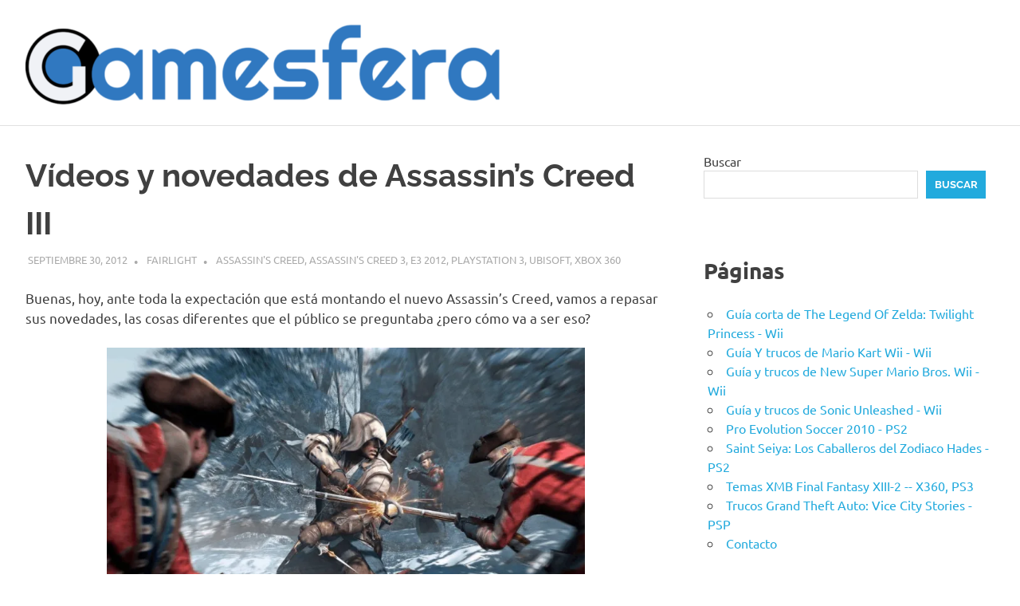

--- FILE ---
content_type: text/html; charset=UTF-8
request_url: https://gamesfera.com/2012/09/30/videos-y-novedades-de-assassins-creed-iii/
body_size: 14299
content:
<!DOCTYPE html>
<html lang="es">

<head>
<meta charset="UTF-8">
<meta name="viewport" content="width=device-width, initial-scale=1">
<link rel="profile" href="http://gmpg.org/xfn/11">
<link rel="pingback" href="https://gamesfera.com/xmlrpc.php">

<title>Gamesfera - Vídeos y novedades de Assassin&#8217;s Creed III - Blog de videojuegos</title>
<meta name='robots' content='max-image-preview:large' />
<link rel='dns-prefetch' href='//stats.wp.com' />
<link rel='preconnect' href='//i0.wp.com' />
<link rel='preconnect' href='//c0.wp.com' />
<link rel="alternate" type="application/rss+xml" title="Gamesfera &raquo; Feed" href="https://gamesfera.com/feed/" />
<link rel="alternate" type="application/rss+xml" title="Gamesfera &raquo; Feed de los comentarios" href="https://gamesfera.com/comments/feed/" />
<link rel="alternate" type="application/rss+xml" title="Gamesfera &raquo; Comentario Vídeos y novedades de Assassin&#8217;s Creed III del feed" href="https://gamesfera.com/2012/09/30/videos-y-novedades-de-assassins-creed-iii/feed/" />
<link rel="alternate" title="oEmbed (JSON)" type="application/json+oembed" href="https://gamesfera.com/wp-json/oembed/1.0/embed?url=https%3A%2F%2Fgamesfera.com%2F2012%2F09%2F30%2Fvideos-y-novedades-de-assassins-creed-iii%2F" />
<link rel="alternate" title="oEmbed (XML)" type="text/xml+oembed" href="https://gamesfera.com/wp-json/oembed/1.0/embed?url=https%3A%2F%2Fgamesfera.com%2F2012%2F09%2F30%2Fvideos-y-novedades-de-assassins-creed-iii%2F&#038;format=xml" />
<style id='wp-img-auto-sizes-contain-inline-css' type='text/css'>
img:is([sizes=auto i],[sizes^="auto," i]){contain-intrinsic-size:3000px 1500px}
/*# sourceURL=wp-img-auto-sizes-contain-inline-css */
</style>
<link rel='stylesheet' id='jetpack_related-posts-css' href='https://c0.wp.com/p/jetpack/15.4/modules/related-posts/related-posts.css' type='text/css' media='all' />
<link rel='stylesheet' id='poseidon-theme-fonts-css' href='https://gamesfera.com/wp-content/fonts/333bb3c4b010697eba39b411c1891b3f.css?ver=20201110' type='text/css' media='all' />
<style id='wp-emoji-styles-inline-css' type='text/css'>

	img.wp-smiley, img.emoji {
		display: inline !important;
		border: none !important;
		box-shadow: none !important;
		height: 1em !important;
		width: 1em !important;
		margin: 0 0.07em !important;
		vertical-align: -0.1em !important;
		background: none !important;
		padding: 0 !important;
	}
/*# sourceURL=wp-emoji-styles-inline-css */
</style>
<style id='wp-block-library-inline-css' type='text/css'>
:root{--wp-block-synced-color:#7a00df;--wp-block-synced-color--rgb:122,0,223;--wp-bound-block-color:var(--wp-block-synced-color);--wp-editor-canvas-background:#ddd;--wp-admin-theme-color:#007cba;--wp-admin-theme-color--rgb:0,124,186;--wp-admin-theme-color-darker-10:#006ba1;--wp-admin-theme-color-darker-10--rgb:0,107,160.5;--wp-admin-theme-color-darker-20:#005a87;--wp-admin-theme-color-darker-20--rgb:0,90,135;--wp-admin-border-width-focus:2px}@media (min-resolution:192dpi){:root{--wp-admin-border-width-focus:1.5px}}.wp-element-button{cursor:pointer}:root .has-very-light-gray-background-color{background-color:#eee}:root .has-very-dark-gray-background-color{background-color:#313131}:root .has-very-light-gray-color{color:#eee}:root .has-very-dark-gray-color{color:#313131}:root .has-vivid-green-cyan-to-vivid-cyan-blue-gradient-background{background:linear-gradient(135deg,#00d084,#0693e3)}:root .has-purple-crush-gradient-background{background:linear-gradient(135deg,#34e2e4,#4721fb 50%,#ab1dfe)}:root .has-hazy-dawn-gradient-background{background:linear-gradient(135deg,#faaca8,#dad0ec)}:root .has-subdued-olive-gradient-background{background:linear-gradient(135deg,#fafae1,#67a671)}:root .has-atomic-cream-gradient-background{background:linear-gradient(135deg,#fdd79a,#004a59)}:root .has-nightshade-gradient-background{background:linear-gradient(135deg,#330968,#31cdcf)}:root .has-midnight-gradient-background{background:linear-gradient(135deg,#020381,#2874fc)}:root{--wp--preset--font-size--normal:16px;--wp--preset--font-size--huge:42px}.has-regular-font-size{font-size:1em}.has-larger-font-size{font-size:2.625em}.has-normal-font-size{font-size:var(--wp--preset--font-size--normal)}.has-huge-font-size{font-size:var(--wp--preset--font-size--huge)}.has-text-align-center{text-align:center}.has-text-align-left{text-align:left}.has-text-align-right{text-align:right}.has-fit-text{white-space:nowrap!important}#end-resizable-editor-section{display:none}.aligncenter{clear:both}.items-justified-left{justify-content:flex-start}.items-justified-center{justify-content:center}.items-justified-right{justify-content:flex-end}.items-justified-space-between{justify-content:space-between}.screen-reader-text{border:0;clip-path:inset(50%);height:1px;margin:-1px;overflow:hidden;padding:0;position:absolute;width:1px;word-wrap:normal!important}.screen-reader-text:focus{background-color:#ddd;clip-path:none;color:#444;display:block;font-size:1em;height:auto;left:5px;line-height:normal;padding:15px 23px 14px;text-decoration:none;top:5px;width:auto;z-index:100000}html :where(.has-border-color){border-style:solid}html :where([style*=border-top-color]){border-top-style:solid}html :where([style*=border-right-color]){border-right-style:solid}html :where([style*=border-bottom-color]){border-bottom-style:solid}html :where([style*=border-left-color]){border-left-style:solid}html :where([style*=border-width]){border-style:solid}html :where([style*=border-top-width]){border-top-style:solid}html :where([style*=border-right-width]){border-right-style:solid}html :where([style*=border-bottom-width]){border-bottom-style:solid}html :where([style*=border-left-width]){border-left-style:solid}html :where(img[class*=wp-image-]){height:auto;max-width:100%}:where(figure){margin:0 0 1em}html :where(.is-position-sticky){--wp-admin--admin-bar--position-offset:var(--wp-admin--admin-bar--height,0px)}@media screen and (max-width:600px){html :where(.is-position-sticky){--wp-admin--admin-bar--position-offset:0px}}

/*# sourceURL=wp-block-library-inline-css */
</style><style id='wp-block-categories-inline-css' type='text/css'>
.wp-block-categories{box-sizing:border-box}.wp-block-categories.alignleft{margin-right:2em}.wp-block-categories.alignright{margin-left:2em}.wp-block-categories.wp-block-categories-dropdown.aligncenter{text-align:center}.wp-block-categories .wp-block-categories__label{display:block;width:100%}
/*# sourceURL=https://c0.wp.com/c/6.9/wp-includes/blocks/categories/style.min.css */
</style>
<style id='wp-block-heading-inline-css' type='text/css'>
h1:where(.wp-block-heading).has-background,h2:where(.wp-block-heading).has-background,h3:where(.wp-block-heading).has-background,h4:where(.wp-block-heading).has-background,h5:where(.wp-block-heading).has-background,h6:where(.wp-block-heading).has-background{padding:1.25em 2.375em}h1.has-text-align-left[style*=writing-mode]:where([style*=vertical-lr]),h1.has-text-align-right[style*=writing-mode]:where([style*=vertical-rl]),h2.has-text-align-left[style*=writing-mode]:where([style*=vertical-lr]),h2.has-text-align-right[style*=writing-mode]:where([style*=vertical-rl]),h3.has-text-align-left[style*=writing-mode]:where([style*=vertical-lr]),h3.has-text-align-right[style*=writing-mode]:where([style*=vertical-rl]),h4.has-text-align-left[style*=writing-mode]:where([style*=vertical-lr]),h4.has-text-align-right[style*=writing-mode]:where([style*=vertical-rl]),h5.has-text-align-left[style*=writing-mode]:where([style*=vertical-lr]),h5.has-text-align-right[style*=writing-mode]:where([style*=vertical-rl]),h6.has-text-align-left[style*=writing-mode]:where([style*=vertical-lr]),h6.has-text-align-right[style*=writing-mode]:where([style*=vertical-rl]){rotate:180deg}
/*# sourceURL=https://c0.wp.com/c/6.9/wp-includes/blocks/heading/style.min.css */
</style>
<style id='wp-block-page-list-inline-css' type='text/css'>
.wp-block-navigation .wp-block-page-list{align-items:var(--navigation-layout-align,initial);background-color:inherit;display:flex;flex-direction:var(--navigation-layout-direction,initial);flex-wrap:var(--navigation-layout-wrap,wrap);justify-content:var(--navigation-layout-justify,initial)}.wp-block-navigation .wp-block-navigation-item{background-color:inherit}.wp-block-page-list{box-sizing:border-box}
/*# sourceURL=https://c0.wp.com/c/6.9/wp-includes/blocks/page-list/style.min.css */
</style>
<style id='wp-block-search-inline-css' type='text/css'>
.wp-block-search__button{margin-left:10px;word-break:normal}.wp-block-search__button.has-icon{line-height:0}.wp-block-search__button svg{height:1.25em;min-height:24px;min-width:24px;width:1.25em;fill:currentColor;vertical-align:text-bottom}:where(.wp-block-search__button){border:1px solid #ccc;padding:6px 10px}.wp-block-search__inside-wrapper{display:flex;flex:auto;flex-wrap:nowrap;max-width:100%}.wp-block-search__label{width:100%}.wp-block-search.wp-block-search__button-only .wp-block-search__button{box-sizing:border-box;display:flex;flex-shrink:0;justify-content:center;margin-left:0;max-width:100%}.wp-block-search.wp-block-search__button-only .wp-block-search__inside-wrapper{min-width:0!important;transition-property:width}.wp-block-search.wp-block-search__button-only .wp-block-search__input{flex-basis:100%;transition-duration:.3s}.wp-block-search.wp-block-search__button-only.wp-block-search__searchfield-hidden,.wp-block-search.wp-block-search__button-only.wp-block-search__searchfield-hidden .wp-block-search__inside-wrapper{overflow:hidden}.wp-block-search.wp-block-search__button-only.wp-block-search__searchfield-hidden .wp-block-search__input{border-left-width:0!important;border-right-width:0!important;flex-basis:0;flex-grow:0;margin:0;min-width:0!important;padding-left:0!important;padding-right:0!important;width:0!important}:where(.wp-block-search__input){appearance:none;border:1px solid #949494;flex-grow:1;font-family:inherit;font-size:inherit;font-style:inherit;font-weight:inherit;letter-spacing:inherit;line-height:inherit;margin-left:0;margin-right:0;min-width:3rem;padding:8px;text-decoration:unset!important;text-transform:inherit}:where(.wp-block-search__button-inside .wp-block-search__inside-wrapper){background-color:#fff;border:1px solid #949494;box-sizing:border-box;padding:4px}:where(.wp-block-search__button-inside .wp-block-search__inside-wrapper) .wp-block-search__input{border:none;border-radius:0;padding:0 4px}:where(.wp-block-search__button-inside .wp-block-search__inside-wrapper) .wp-block-search__input:focus{outline:none}:where(.wp-block-search__button-inside .wp-block-search__inside-wrapper) :where(.wp-block-search__button){padding:4px 8px}.wp-block-search.aligncenter .wp-block-search__inside-wrapper{margin:auto}.wp-block[data-align=right] .wp-block-search.wp-block-search__button-only .wp-block-search__inside-wrapper{float:right}
/*# sourceURL=https://c0.wp.com/c/6.9/wp-includes/blocks/search/style.min.css */
</style>
<style id='wp-block-group-inline-css' type='text/css'>
.wp-block-group{box-sizing:border-box}:where(.wp-block-group.wp-block-group-is-layout-constrained){position:relative}
/*# sourceURL=https://c0.wp.com/c/6.9/wp-includes/blocks/group/style.min.css */
</style>
<style id='global-styles-inline-css' type='text/css'>
:root{--wp--preset--aspect-ratio--square: 1;--wp--preset--aspect-ratio--4-3: 4/3;--wp--preset--aspect-ratio--3-4: 3/4;--wp--preset--aspect-ratio--3-2: 3/2;--wp--preset--aspect-ratio--2-3: 2/3;--wp--preset--aspect-ratio--16-9: 16/9;--wp--preset--aspect-ratio--9-16: 9/16;--wp--preset--color--black: #000000;--wp--preset--color--cyan-bluish-gray: #abb8c3;--wp--preset--color--white: #ffffff;--wp--preset--color--pale-pink: #f78da7;--wp--preset--color--vivid-red: #cf2e2e;--wp--preset--color--luminous-vivid-orange: #ff6900;--wp--preset--color--luminous-vivid-amber: #fcb900;--wp--preset--color--light-green-cyan: #7bdcb5;--wp--preset--color--vivid-green-cyan: #00d084;--wp--preset--color--pale-cyan-blue: #8ed1fc;--wp--preset--color--vivid-cyan-blue: #0693e3;--wp--preset--color--vivid-purple: #9b51e0;--wp--preset--color--primary: #22aadd;--wp--preset--color--secondary: #0084b7;--wp--preset--color--tertiary: #005e91;--wp--preset--color--accent: #dd2e22;--wp--preset--color--highlight: #00b734;--wp--preset--color--light-gray: #eeeeee;--wp--preset--color--gray: #777777;--wp--preset--color--dark-gray: #404040;--wp--preset--gradient--vivid-cyan-blue-to-vivid-purple: linear-gradient(135deg,rgb(6,147,227) 0%,rgb(155,81,224) 100%);--wp--preset--gradient--light-green-cyan-to-vivid-green-cyan: linear-gradient(135deg,rgb(122,220,180) 0%,rgb(0,208,130) 100%);--wp--preset--gradient--luminous-vivid-amber-to-luminous-vivid-orange: linear-gradient(135deg,rgb(252,185,0) 0%,rgb(255,105,0) 100%);--wp--preset--gradient--luminous-vivid-orange-to-vivid-red: linear-gradient(135deg,rgb(255,105,0) 0%,rgb(207,46,46) 100%);--wp--preset--gradient--very-light-gray-to-cyan-bluish-gray: linear-gradient(135deg,rgb(238,238,238) 0%,rgb(169,184,195) 100%);--wp--preset--gradient--cool-to-warm-spectrum: linear-gradient(135deg,rgb(74,234,220) 0%,rgb(151,120,209) 20%,rgb(207,42,186) 40%,rgb(238,44,130) 60%,rgb(251,105,98) 80%,rgb(254,248,76) 100%);--wp--preset--gradient--blush-light-purple: linear-gradient(135deg,rgb(255,206,236) 0%,rgb(152,150,240) 100%);--wp--preset--gradient--blush-bordeaux: linear-gradient(135deg,rgb(254,205,165) 0%,rgb(254,45,45) 50%,rgb(107,0,62) 100%);--wp--preset--gradient--luminous-dusk: linear-gradient(135deg,rgb(255,203,112) 0%,rgb(199,81,192) 50%,rgb(65,88,208) 100%);--wp--preset--gradient--pale-ocean: linear-gradient(135deg,rgb(255,245,203) 0%,rgb(182,227,212) 50%,rgb(51,167,181) 100%);--wp--preset--gradient--electric-grass: linear-gradient(135deg,rgb(202,248,128) 0%,rgb(113,206,126) 100%);--wp--preset--gradient--midnight: linear-gradient(135deg,rgb(2,3,129) 0%,rgb(40,116,252) 100%);--wp--preset--font-size--small: 13px;--wp--preset--font-size--medium: 20px;--wp--preset--font-size--large: 36px;--wp--preset--font-size--x-large: 42px;--wp--preset--spacing--20: 0.44rem;--wp--preset--spacing--30: 0.67rem;--wp--preset--spacing--40: 1rem;--wp--preset--spacing--50: 1.5rem;--wp--preset--spacing--60: 2.25rem;--wp--preset--spacing--70: 3.38rem;--wp--preset--spacing--80: 5.06rem;--wp--preset--shadow--natural: 6px 6px 9px rgba(0, 0, 0, 0.2);--wp--preset--shadow--deep: 12px 12px 50px rgba(0, 0, 0, 0.4);--wp--preset--shadow--sharp: 6px 6px 0px rgba(0, 0, 0, 0.2);--wp--preset--shadow--outlined: 6px 6px 0px -3px rgb(255, 255, 255), 6px 6px rgb(0, 0, 0);--wp--preset--shadow--crisp: 6px 6px 0px rgb(0, 0, 0);}:where(.is-layout-flex){gap: 0.5em;}:where(.is-layout-grid){gap: 0.5em;}body .is-layout-flex{display: flex;}.is-layout-flex{flex-wrap: wrap;align-items: center;}.is-layout-flex > :is(*, div){margin: 0;}body .is-layout-grid{display: grid;}.is-layout-grid > :is(*, div){margin: 0;}:where(.wp-block-columns.is-layout-flex){gap: 2em;}:where(.wp-block-columns.is-layout-grid){gap: 2em;}:where(.wp-block-post-template.is-layout-flex){gap: 1.25em;}:where(.wp-block-post-template.is-layout-grid){gap: 1.25em;}.has-black-color{color: var(--wp--preset--color--black) !important;}.has-cyan-bluish-gray-color{color: var(--wp--preset--color--cyan-bluish-gray) !important;}.has-white-color{color: var(--wp--preset--color--white) !important;}.has-pale-pink-color{color: var(--wp--preset--color--pale-pink) !important;}.has-vivid-red-color{color: var(--wp--preset--color--vivid-red) !important;}.has-luminous-vivid-orange-color{color: var(--wp--preset--color--luminous-vivid-orange) !important;}.has-luminous-vivid-amber-color{color: var(--wp--preset--color--luminous-vivid-amber) !important;}.has-light-green-cyan-color{color: var(--wp--preset--color--light-green-cyan) !important;}.has-vivid-green-cyan-color{color: var(--wp--preset--color--vivid-green-cyan) !important;}.has-pale-cyan-blue-color{color: var(--wp--preset--color--pale-cyan-blue) !important;}.has-vivid-cyan-blue-color{color: var(--wp--preset--color--vivid-cyan-blue) !important;}.has-vivid-purple-color{color: var(--wp--preset--color--vivid-purple) !important;}.has-black-background-color{background-color: var(--wp--preset--color--black) !important;}.has-cyan-bluish-gray-background-color{background-color: var(--wp--preset--color--cyan-bluish-gray) !important;}.has-white-background-color{background-color: var(--wp--preset--color--white) !important;}.has-pale-pink-background-color{background-color: var(--wp--preset--color--pale-pink) !important;}.has-vivid-red-background-color{background-color: var(--wp--preset--color--vivid-red) !important;}.has-luminous-vivid-orange-background-color{background-color: var(--wp--preset--color--luminous-vivid-orange) !important;}.has-luminous-vivid-amber-background-color{background-color: var(--wp--preset--color--luminous-vivid-amber) !important;}.has-light-green-cyan-background-color{background-color: var(--wp--preset--color--light-green-cyan) !important;}.has-vivid-green-cyan-background-color{background-color: var(--wp--preset--color--vivid-green-cyan) !important;}.has-pale-cyan-blue-background-color{background-color: var(--wp--preset--color--pale-cyan-blue) !important;}.has-vivid-cyan-blue-background-color{background-color: var(--wp--preset--color--vivid-cyan-blue) !important;}.has-vivid-purple-background-color{background-color: var(--wp--preset--color--vivid-purple) !important;}.has-black-border-color{border-color: var(--wp--preset--color--black) !important;}.has-cyan-bluish-gray-border-color{border-color: var(--wp--preset--color--cyan-bluish-gray) !important;}.has-white-border-color{border-color: var(--wp--preset--color--white) !important;}.has-pale-pink-border-color{border-color: var(--wp--preset--color--pale-pink) !important;}.has-vivid-red-border-color{border-color: var(--wp--preset--color--vivid-red) !important;}.has-luminous-vivid-orange-border-color{border-color: var(--wp--preset--color--luminous-vivid-orange) !important;}.has-luminous-vivid-amber-border-color{border-color: var(--wp--preset--color--luminous-vivid-amber) !important;}.has-light-green-cyan-border-color{border-color: var(--wp--preset--color--light-green-cyan) !important;}.has-vivid-green-cyan-border-color{border-color: var(--wp--preset--color--vivid-green-cyan) !important;}.has-pale-cyan-blue-border-color{border-color: var(--wp--preset--color--pale-cyan-blue) !important;}.has-vivid-cyan-blue-border-color{border-color: var(--wp--preset--color--vivid-cyan-blue) !important;}.has-vivid-purple-border-color{border-color: var(--wp--preset--color--vivid-purple) !important;}.has-vivid-cyan-blue-to-vivid-purple-gradient-background{background: var(--wp--preset--gradient--vivid-cyan-blue-to-vivid-purple) !important;}.has-light-green-cyan-to-vivid-green-cyan-gradient-background{background: var(--wp--preset--gradient--light-green-cyan-to-vivid-green-cyan) !important;}.has-luminous-vivid-amber-to-luminous-vivid-orange-gradient-background{background: var(--wp--preset--gradient--luminous-vivid-amber-to-luminous-vivid-orange) !important;}.has-luminous-vivid-orange-to-vivid-red-gradient-background{background: var(--wp--preset--gradient--luminous-vivid-orange-to-vivid-red) !important;}.has-very-light-gray-to-cyan-bluish-gray-gradient-background{background: var(--wp--preset--gradient--very-light-gray-to-cyan-bluish-gray) !important;}.has-cool-to-warm-spectrum-gradient-background{background: var(--wp--preset--gradient--cool-to-warm-spectrum) !important;}.has-blush-light-purple-gradient-background{background: var(--wp--preset--gradient--blush-light-purple) !important;}.has-blush-bordeaux-gradient-background{background: var(--wp--preset--gradient--blush-bordeaux) !important;}.has-luminous-dusk-gradient-background{background: var(--wp--preset--gradient--luminous-dusk) !important;}.has-pale-ocean-gradient-background{background: var(--wp--preset--gradient--pale-ocean) !important;}.has-electric-grass-gradient-background{background: var(--wp--preset--gradient--electric-grass) !important;}.has-midnight-gradient-background{background: var(--wp--preset--gradient--midnight) !important;}.has-small-font-size{font-size: var(--wp--preset--font-size--small) !important;}.has-medium-font-size{font-size: var(--wp--preset--font-size--medium) !important;}.has-large-font-size{font-size: var(--wp--preset--font-size--large) !important;}.has-x-large-font-size{font-size: var(--wp--preset--font-size--x-large) !important;}
/*# sourceURL=global-styles-inline-css */
</style>

<style id='classic-theme-styles-inline-css' type='text/css'>
/*! This file is auto-generated */
.wp-block-button__link{color:#fff;background-color:#32373c;border-radius:9999px;box-shadow:none;text-decoration:none;padding:calc(.667em + 2px) calc(1.333em + 2px);font-size:1.125em}.wp-block-file__button{background:#32373c;color:#fff;text-decoration:none}
/*# sourceURL=/wp-includes/css/classic-themes.min.css */
</style>
<link rel='stylesheet' id='poseidon-stylesheet-css' href='https://gamesfera.com/wp-content/themes/poseidon/style.css?ver=2.4.2' type='text/css' media='all' />
<style id='poseidon-stylesheet-inline-css' type='text/css'>
.site-title, .site-description { position: absolute; clip: rect(1px, 1px, 1px, 1px); width: 1px; height: 1px; overflow: hidden; }
/*# sourceURL=poseidon-stylesheet-inline-css */
</style>
<link rel='stylesheet' id='sharedaddy-css' href='https://c0.wp.com/p/jetpack/15.4/modules/sharedaddy/sharing.css' type='text/css' media='all' />
<link rel='stylesheet' id='social-logos-css' href='https://c0.wp.com/p/jetpack/15.4/_inc/social-logos/social-logos.min.css' type='text/css' media='all' />
<script type="text/javascript" id="jetpack_related-posts-js-extra">
/* <![CDATA[ */
var related_posts_js_options = {"post_heading":"h4"};
//# sourceURL=jetpack_related-posts-js-extra
/* ]]> */
</script>
<script type="text/javascript" src="https://c0.wp.com/p/jetpack/15.4/_inc/build/related-posts/related-posts.min.js" id="jetpack_related-posts-js"></script>
<script type="text/javascript" src="https://gamesfera.com/wp-content/themes/poseidon/assets/js/svgxuse.min.js?ver=1.2.6" id="svgxuse-js"></script>
<script type="text/javascript" src="https://c0.wp.com/c/6.9/wp-includes/js/jquery/jquery.min.js" id="jquery-core-js"></script>
<script type="text/javascript" src="https://c0.wp.com/c/6.9/wp-includes/js/jquery/jquery-migrate.min.js" id="jquery-migrate-js"></script>
<script type="text/javascript" src="https://gamesfera.com/wp-content/themes/poseidon/assets/js/jquery.flexslider-min.js?ver=2.6.0" id="jquery-flexslider-js"></script>
<script type="text/javascript" id="poseidon-slider-js-extra">
/* <![CDATA[ */
var poseidon_slider_params = {"animation":"slide","speed":"7000"};
//# sourceURL=poseidon-slider-js-extra
/* ]]> */
</script>
<script type="text/javascript" src="https://gamesfera.com/wp-content/themes/poseidon/assets/js/slider.js?ver=20170421" id="poseidon-slider-js"></script>
<link rel="https://api.w.org/" href="https://gamesfera.com/wp-json/" /><link rel="alternate" title="JSON" type="application/json" href="https://gamesfera.com/wp-json/wp/v2/posts/4392" /><link rel="EditURI" type="application/rsd+xml" title="RSD" href="https://gamesfera.com/xmlrpc.php?rsd" />
<link rel="canonical" href="https://gamesfera.com/2012/09/30/videos-y-novedades-de-assassins-creed-iii/" />
<link rel='shortlink' href='https://gamesfera.com/?p=4392' />
	<style>img#wpstats{display:none}</style>
		<meta property="fediverse:creator" name="fediverse:creator" content="gamesfera@gamesfera.com" />
<meta name="description" content="Buenas, hoy, ante toda la expectación que está montando el nuevo Assassin&#039;s Creed, vamos a repasar sus novedades, las cosas diferentes que el público se preguntaba ¿pero cómo va a ser eso? El protagonista ahora es Connor, un asesino mestizo, mitad inglés y mitad indio americano en la Guerra de Independencia. Como siempre, va a&hellip;" />

<link rel="alternate" title="ActivityPub (JSON)" type="application/activity+json" href="https://gamesfera.com/2012/09/30/videos-y-novedades-de-assassins-creed-iii/" />

<!-- Jetpack Open Graph Tags -->
<meta property="og:type" content="article" />
<meta property="og:title" content="Gamesfera - Vídeos y novedades de Assassin&#8217;s Creed III - Blog de videojuegos" />
<meta property="og:url" content="https://gamesfera.com/2012/09/30/videos-y-novedades-de-assassins-creed-iii/" />
<meta property="og:description" content="Buenas, hoy, ante toda la expectación que está montando el nuevo Assassin&#8217;s Creed, vamos a repasar sus novedades, las cosas diferentes que el público se preguntaba ¿pero cómo va a ser eso? El…" />
<meta property="article:published_time" content="2012-09-30T11:34:54+00:00" />
<meta property="article:modified_time" content="2012-09-30T11:34:54+00:00" />
<meta property="og:site_name" content="Gamesfera" />
<meta property="og:image" content="https://gamesfera.com/wp-content/uploads/2012/09/ac3-hunting.jpg" />
<meta property="og:image:width" content="671" />
<meta property="og:image:height" content="421" />
<meta property="og:image:alt" content="" />
<meta property="og:locale" content="es_ES" />
<meta name="twitter:text:title" content="Vídeos y novedades de Assassin&#8217;s Creed III" />
<meta name="twitter:image" content="https://gamesfera.com/wp-content/uploads/2012/09/ac3-hunting.jpg?w=640" />
<meta name="twitter:card" content="summary_large_image" />

<!-- End Jetpack Open Graph Tags -->
<link rel="icon" href="https://i0.wp.com/gamesfera.com/wp-content/uploads/2019/07/cropped-cropped-cropped-logogamesferanuevo.png?fit=32%2C32&#038;ssl=1" sizes="32x32" />
<link rel="icon" href="https://i0.wp.com/gamesfera.com/wp-content/uploads/2019/07/cropped-cropped-cropped-logogamesferanuevo.png?fit=192%2C192&#038;ssl=1" sizes="192x192" />
<link rel="apple-touch-icon" href="https://i0.wp.com/gamesfera.com/wp-content/uploads/2019/07/cropped-cropped-cropped-logogamesferanuevo.png?fit=180%2C180&#038;ssl=1" />
<meta name="msapplication-TileImage" content="https://i0.wp.com/gamesfera.com/wp-content/uploads/2019/07/cropped-cropped-cropped-logogamesferanuevo.png?fit=270%2C270&#038;ssl=1" />
		<style type="text/css" id="wp-custom-css">
			.post-slider .zeeslide .slide-image {

    width: 100%;
    object-fit: cover;
	
}		</style>
		</head>

<body class="wp-singular post-template-default single single-post postid-4392 single-format-standard wp-custom-logo wp-embed-responsive wp-theme-poseidon">

	
	<div id="page" class="hfeed site">

		<a class="skip-link screen-reader-text" href="#content">Saltar al contenido</a>

		
		
		<header id="masthead" class="site-header clearfix" role="banner">

			<div class="header-main container clearfix">

				<div id="logo" class="site-branding clearfix">

					<a href="https://gamesfera.com/" class="custom-logo-link" rel="home"><img width="601" height="120" src="https://i0.wp.com/gamesfera.com/wp-content/uploads/2019/07/cropped-logogamesferanombre-1-e1682276295147.png?fit=601%2C120&amp;ssl=1" class="custom-logo" alt="Gamesfera" decoding="async" fetchpriority="high" srcset="https://i0.wp.com/gamesfera.com/wp-content/uploads/2019/07/cropped-logogamesferanombre-1-e1682276295147.png?w=601&amp;ssl=1 601w, https://i0.wp.com/gamesfera.com/wp-content/uploads/2019/07/cropped-logogamesferanombre-1-e1682276295147.png?resize=300%2C60&amp;ssl=1 300w" sizes="(max-width: 601px) 100vw, 601px" /></a>					
			<p class="site-title"><a href="https://gamesfera.com/" rel="home">Gamesfera</a></p>

								
			<p class="site-description">Blog de videojuegos</p>

			
				</div><!-- .site-branding -->

				


			</div><!-- .header-main -->

		</header><!-- #masthead -->

		
		
		
		
		<div id="content" class="site-content container clearfix">

	<section id="primary" class="content-area">
		<main id="main" class="site-main" role="main">

		
<article id="post-4392" class="post-4392 post type-post status-publish format-standard hentry category-assassins-creed category-assassins-creed-3 category-e3-2012 category-ps3 category-ubisoft category-xbox-360-2 tag-ac tag-ac3 tag-aciii tag-assassins-creed-3 tag-assassins-creed-iii tag-assassins-creed-2 tag-assassinss-creed tag-batallas-navales tag-connor tag-connor-kenway tag-ezio tag-pc tag-ps3 tag-ubisoft tag-x360 tag-xbox tag-xbox-360">

	
	<header class="entry-header">

		<h1 class="entry-title">Vídeos y novedades de Assassin&#8217;s Creed III</h1>
		<div class="entry-meta"><span class="meta-date"><a href="https://gamesfera.com/2012/09/30/videos-y-novedades-de-assassins-creed-iii/" title="1:34 pm" rel="bookmark"><time class="entry-date published updated" datetime="2012-09-30T13:34:54+00:00">septiembre 30, 2012</time></a></span><span class="meta-author"> <span class="author vcard"><a class="url fn n" href="https://gamesfera.com/author/admin/" title="Ver todas las entradas de FairLight" rel="author">FairLight</a></span></span><span class="meta-category"> <a href="https://gamesfera.com/category/assassins-creed/" rel="category tag">Assassin's Creed</a>, <a href="https://gamesfera.com/category/assassins-creed/assassins-creed-3/" rel="category tag">Assassin's Creed 3</a>, <a href="https://gamesfera.com/category/e3-2012/" rel="category tag">E3 2012</a>, <a href="https://gamesfera.com/category/ps3/" rel="category tag">PlayStation 3</a>, <a href="https://gamesfera.com/category/e3-2012/ubisoft/" rel="category tag">Ubisoft</a>, <a href="https://gamesfera.com/category/xbox-360-2/" rel="category tag">XBOX 360</a></span></div>
	</header><!-- .entry-header -->

	<div class="entry-content clearfix">

		<p>Buenas, hoy, ante toda la expectación que está montando el nuevo Assassin&#8217;s Creed, vamos a repasar sus novedades, las cosas diferentes que el público se preguntaba ¿pero cómo va a ser eso?</p>
<p><a href="https://i0.wp.com/gamesfera.com/wp-content/uploads/2012/09/assassins-creed-3-imagen-16nosologeeks.jpg?ssl=1"><img data-recalc-dims="1" decoding="async" class="aligncenter size-medium wp-image-4393" title="assassins-creed-3-imagen-16nosologeeks" src="https://i0.wp.com/gamesfera.com/wp-content/uploads/2012/09/assassins-creed-3-imagen-16nosologeeks.jpg?resize=600%2C412&#038;ssl=1" alt="" width="600" height="412" srcset="https://i0.wp.com/gamesfera.com/wp-content/uploads/2012/09/assassins-creed-3-imagen-16nosologeeks.jpg?w=1013&amp;ssl=1 1013w, https://i0.wp.com/gamesfera.com/wp-content/uploads/2012/09/assassins-creed-3-imagen-16nosologeeks.jpg?resize=300%2C206&amp;ssl=1 300w, https://i0.wp.com/gamesfera.com/wp-content/uploads/2012/09/assassins-creed-3-imagen-16nosologeeks.jpg?resize=768%2C528&amp;ssl=1 768w" sizes="(max-width: 600px) 100vw, 600px" /></a></p>
<p>El protagonista ahora es Connor, un asesino mestizo, mitad inglés y mitad indio americano en la Guerra de Independencia. Como siempre, va a armado con las cuchillas ocultas y el cuchillo normal, pero además lleva arco y flechas, tomahawk y pistolas, típico de esa época.<span id="more-4392"></span></p>
<p>Connor puede cazar por los bosques americanos, sacar recursos, o venderlo incluso.</p>
<p><a href="https://i0.wp.com/gamesfera.com/wp-content/uploads/2012/09/ac3-hunting.jpg?ssl=1"><img data-recalc-dims="1" decoding="async" class="aligncenter size-full wp-image-4394" title="ac3-hunting" src="https://i0.wp.com/gamesfera.com/wp-content/uploads/2012/09/ac3-hunting.jpg?resize=671%2C421&#038;ssl=1" alt="" width="671" height="421" srcset="https://i0.wp.com/gamesfera.com/wp-content/uploads/2012/09/ac3-hunting.jpg?w=671&amp;ssl=1 671w, https://i0.wp.com/gamesfera.com/wp-content/uploads/2012/09/ac3-hunting.jpg?resize=300%2C188&amp;ssl=1 300w" sizes="(max-width: 671px) 100vw, 671px" /></a></p>
<p>Además de por los bosques, la acción transcurrirá tambien por las ciudades de Boston y Nueva York, que podremos explorar.</p>
<p>Otro asunto importante es el del modo online. Bien, Assassin&#8217;s Creed III va a sorprender con un multijugador muy próximo al modo historia de un jugador. Ya veremos cómo se desarrolla este modo, recordemos que el de La Hermandad fue muy criticado.</p>
<p>httpv://www.youtube.com/watch?v=nGZVWdTx_uE</p>
<p>Da buena impresión. Bueno, pasamos a las novedades gordas. Una de ellas es la de las batallas navales. Miradlo vosotros mismos.</p>
<p>httpv://www.youtube.com/watch?v=JR0WAK7A2DI</p>
<p>Sinceramente, me parece una jugada maestra de Ubisoft. Este sistema de juego nuevo es divertido, no es muy difícil, y le da un toque nuevo. Tendremos que demostrar nuestra habilidad barco frente a barco, y luego podemos abordarlo cuando esté bloqueado. El sistema naval es muy fácil: cambios de velocidad, de sentido, simulaciones de velas, etc. Nos acostumbramos en cuanto probamos un poco.</p>
<h1>Conclusiones</h1>
<p>Del renacentismo europeo pasamos a la guerra entre colonos e ingleses, a los espacios abiertos y a los bosques americanos, y de Ezio Auditore a Connor Kenway, un asesino mestizo. Pero aun así, conserva su esencia Assassin&#8217;s Creed.</p>
<p>Eso es todo hasta el 30 de Octubre, cuando sale, ya dentro de un mes. !Un saludo!</p>
<p>&nbsp;</p>
<p>&nbsp;</p>
<div class="sharedaddy sd-sharing-enabled"><div class="robots-nocontent sd-block sd-social sd-social-icon-text sd-sharing"><h3 class="sd-title">Comparte esto:</h3><div class="sd-content"><ul><li class="share-facebook"><a rel="nofollow noopener noreferrer"
				data-shared="sharing-facebook-4392"
				class="share-facebook sd-button share-icon"
				href="https://gamesfera.com/2012/09/30/videos-y-novedades-de-assassins-creed-iii/?share=facebook"
				target="_blank"
				aria-labelledby="sharing-facebook-4392"
				>
				<span id="sharing-facebook-4392" hidden>Haz clic para compartir en Facebook (Se abre en una ventana nueva)</span>
				<span>Facebook</span>
			</a></li><li class="share-x"><a rel="nofollow noopener noreferrer"
				data-shared="sharing-x-4392"
				class="share-x sd-button share-icon"
				href="https://gamesfera.com/2012/09/30/videos-y-novedades-de-assassins-creed-iii/?share=x"
				target="_blank"
				aria-labelledby="sharing-x-4392"
				>
				<span id="sharing-x-4392" hidden>Haz clic para compartir en X (Se abre en una ventana nueva)</span>
				<span>X</span>
			</a></li><li class="share-end"></li></ul></div></div></div>
<div id='jp-relatedposts' class='jp-relatedposts' >
	<h3 class="jp-relatedposts-headline"><em>Relacionado</em></h3>
</div>
		
	</div><!-- .entry-content -->

	<footer class="entry-footer">

		
			<div class="entry-tags clearfix">
				<span class="meta-tags">
					<a href="https://gamesfera.com/tag/ac/" rel="tag">ac</a><a href="https://gamesfera.com/tag/ac3/" rel="tag">Ac3</a><a href="https://gamesfera.com/tag/aciii/" rel="tag">aciii</a><a href="https://gamesfera.com/tag/assassins-creed-3/" rel="tag">Assassin's Creed 3</a><a href="https://gamesfera.com/tag/assassins-creed-iii/" rel="tag">assassin's creed III</a><a href="https://gamesfera.com/tag/assassins-creed-2/" rel="tag">assassins creed</a><a href="https://gamesfera.com/tag/assassinss-creed/" rel="tag">assassins's creed</a><a href="https://gamesfera.com/tag/batallas-navales/" rel="tag">Batallas navales</a><a href="https://gamesfera.com/tag/connor/" rel="tag">connor</a><a href="https://gamesfera.com/tag/connor-kenway/" rel="tag">connor kenway</a><a href="https://gamesfera.com/tag/ezio/" rel="tag">ezio</a><a href="https://gamesfera.com/tag/pc/" rel="tag">PC</a><a href="https://gamesfera.com/tag/ps3/" rel="tag">PlayStation 3</a><a href="https://gamesfera.com/tag/ubisoft/" rel="tag">Ubisoft</a><a href="https://gamesfera.com/tag/x360/" rel="tag">x360</a><a href="https://gamesfera.com/tag/xbox/" rel="tag">Xbox</a><a href="https://gamesfera.com/tag/xbox-360/" rel="tag">Xbox 360</a>				</span>
			</div><!-- .entry-tags -->

							
	<nav class="navigation post-navigation" aria-label="Entradas">
		<h2 class="screen-reader-text">Navegación de entradas</h2>
		<div class="nav-links"><div class="nav-previous"><a href="https://gamesfera.com/2012/09/28/se-confirma-que-naruto-shippuden-ultimate-ninja-storm-3-llegara-a-europa/" rel="prev"><span class="screen-reader-text">Entrada anterior:</span>Se confirma que Naruto Shippuden: Ultimate Ninja Storm 3 llegará a Europa</a></div><div class="nav-next"><a href="https://gamesfera.com/2012/10/01/resident-evil-6/" rel="next"><span class="screen-reader-text">Siguiente entrada:</span>Avance definitivo de Resident Evil 6</a></div></div>
	</nav>
	</footer><!-- .entry-footer -->

</article>

<div id="comments" class="comments-area">

	
	
	
		<div id="respond" class="comment-respond">
		<h3 id="reply-title" class="comment-reply-title"><span>Deja un comentario</span> <small><a rel="nofollow" id="cancel-comment-reply-link" href="/2012/09/30/videos-y-novedades-de-assassins-creed-iii/#respond" style="display:none;">Cancelar la respuesta</a></small></h3><form action="https://gamesfera.com/wp-comments-post.php" method="post" id="commentform" class="comment-form"><p class="comment-notes"><span id="email-notes">Tu dirección de correo electrónico no será publicada.</span> <span class="required-field-message">Los campos obligatorios están marcados con <span class="required">*</span></span></p><p class="comment-form-comment"><label for="comment">Comentario <span class="required">*</span></label> <textarea id="comment" name="comment" cols="45" rows="8" maxlength="65525" required></textarea></p><p class="comment-form-author"><label for="author">Nombre <span class="required">*</span></label> <input id="author" name="author" type="text" value="" size="30" maxlength="245" autocomplete="name" required /></p>
<p class="comment-form-email"><label for="email">Correo electrónico <span class="required">*</span></label> <input id="email" name="email" type="email" value="" size="30" maxlength="100" aria-describedby="email-notes" autocomplete="email" required /></p>
<p class="comment-form-url"><label for="url">Web</label> <input id="url" name="url" type="url" value="" size="30" maxlength="200" autocomplete="url" /></p>
<p class="comment-form-cookies-consent"><input id="wp-comment-cookies-consent" name="wp-comment-cookies-consent" type="checkbox" value="yes" /> <label for="wp-comment-cookies-consent">Guarda mi nombre, correo electrónico y web en este navegador para la próxima vez que comente.</label></p>
<p class="form-submit"><input name="submit" type="submit" id="submit" class="submit" value="Publicar el comentario" /> <input type='hidden' name='comment_post_ID' value='4392' id='comment_post_ID' />
<input type='hidden' name='comment_parent' id='comment_parent' value='0' />
</p><p style="display: none;"><input type="hidden" id="akismet_comment_nonce" name="akismet_comment_nonce" value="cbc07c3f6a" /></p><p style="display: none !important;" class="akismet-fields-container" data-prefix="ak_"><label>&#916;<textarea name="ak_hp_textarea" cols="45" rows="8" maxlength="100"></textarea></label><input type="hidden" id="ak_js_1" name="ak_js" value="181"/><script>document.getElementById( "ak_js_1" ).setAttribute( "value", ( new Date() ).getTime() );</script></p></form>	</div><!-- #respond -->
	
</div><!-- #comments -->

		</main><!-- #main -->
	</section><!-- #primary -->

	
	<section id="secondary" class="sidebar widget-area clearfix" role="complementary">

		<aside id="block-2" class="widget widget_block widget_search clearfix"><form role="search" method="get" action="https://gamesfera.com/" class="wp-block-search__button-outside wp-block-search__text-button wp-block-search"    ><label class="wp-block-search__label" for="wp-block-search__input-1" >Buscar</label><div class="wp-block-search__inside-wrapper" ><input class="wp-block-search__input" id="wp-block-search__input-1" placeholder="" value="" type="search" name="s" required /><button aria-label="Buscar" class="wp-block-search__button wp-element-button" type="submit" >Buscar</button></div></form></aside><aside id="block-11" class="widget widget_block clearfix">
<div class="wp-block-group"><div class="wp-block-group__inner-container is-layout-constrained wp-block-group-is-layout-constrained">
<h2 class="wp-block-heading">Páginas</h2>


<ul class="wp-block-page-list"><li class="wp-block-pages-list__item"><a class="wp-block-pages-list__item__link" href="https://gamesfera.com/the-legend-of-zelda-twilight-princess/">Guía corta de The Legend Of Zelda: Twilight Princess - Wii</a></li><li class="wp-block-pages-list__item"><a class="wp-block-pages-list__item__link" href="https://gamesfera.com/mario-kart-wii-wii/">Guía Y trucos de Mario Kart Wii - Wii</a></li><li class="wp-block-pages-list__item"><a class="wp-block-pages-list__item__link" href="https://gamesfera.com/new-super-mario-bros-wii-wii/">Guía y trucos de New Super Mario Bros. Wii - Wii</a></li><li class="wp-block-pages-list__item"><a class="wp-block-pages-list__item__link" href="https://gamesfera.com/sonic-unleashed-wii/">Guía y trucos de Sonic Unleashed - Wii</a></li><li class="wp-block-pages-list__item"><a class="wp-block-pages-list__item__link" href="https://gamesfera.com/pro-evolution-soccer-2010-ps2/">Pro Evolution Soccer 2010 - PS2</a></li><li class="wp-block-pages-list__item"><a class="wp-block-pages-list__item__link" href="https://gamesfera.com/saint-seiya-los-caballeros-del-zodiaco/">Saint Seiya: Los Caballeros del Zodiaco Hades - PS2</a></li><li class="wp-block-pages-list__item"><a class="wp-block-pages-list__item__link" href="https://gamesfera.com/final-fantasy-xiii-2-x360-ps3/">Temas XMB Final Fantasy XIII-2 -- X360, PS3</a></li><li class="wp-block-pages-list__item"><a class="wp-block-pages-list__item__link" href="https://gamesfera.com/grand-theft-auto-vice-city-stories-psp/">Trucos Grand Theft Auto: Vice City Stories - PSP</a></li><li class="wp-block-pages-list__item"><a class="wp-block-pages-list__item__link" href="https://gamesfera.com/contacto/">Contacto</a></li></ul></div></div>
</aside><aside id="block-6" class="widget widget_block clearfix">
<div class="wp-block-group"><div class="wp-block-group__inner-container is-layout-flow wp-block-group-is-layout-flow">
<h2 class="wp-block-heading">Categorias</h2>


<ul class="wp-block-categories-list wp-block-categories">	<li class="cat-item cat-item-2083"><a href="https://gamesfera.com/category/3ds/">3DS</a>
</li>
	<li class="cat-item cat-item-2084"><a href="https://gamesfera.com/category/activision-blizzard/">Activision Blizzard</a>
</li>
	<li class="cat-item cat-item-2085"><a href="https://gamesfera.com/category/aliens-colonial-marines-2/">Aliens: Colonial Marines</a>
</li>
	<li class="cat-item cat-item-2086"><a href="https://gamesfera.com/category/android/">Android</a>
</li>
	<li class="cat-item cat-item-2087"><a href="https://gamesfera.com/category/arcade/">Arcade</a>
</li>
	<li class="cat-item cat-item-2088"><a href="https://gamesfera.com/category/assassins-creed/">Assassin&#039;s Creed</a>
</li>
	<li class="cat-item cat-item-2090"><a href="https://gamesfera.com/category/atlus/">Atlus</a>
</li>
	<li class="cat-item cat-item-2091"><a href="https://gamesfera.com/category/avances/">Avances</a>
</li>
	<li class="cat-item cat-item-2092"><a href="https://gamesfera.com/category/bandai-namco/">Bandai Namco</a>
</li>
	<li class="cat-item cat-item-2094"><a href="https://gamesfera.com/category/battle-royale/">Battle Royale</a>
</li>
	<li class="cat-item cat-item-2095"><a href="https://gamesfera.com/category/battlefield-3/">Battlefield 3</a>
</li>
	<li class="cat-item cat-item-2096"><a href="https://gamesfera.com/category/battlefield-hardline/">Battlefield Hardline</a>
</li>
	<li class="cat-item cat-item-2098"><a href="https://gamesfera.com/category/borderlands-2/">Borderlands 2</a>
</li>
	<li class="cat-item cat-item-2099"><a href="https://gamesfera.com/category/call-of-duty/">Call of Duty</a>
</li>
	<li class="cat-item cat-item-2100"><a href="https://gamesfera.com/category/call-of-juarez/">Call of Juarez</a>
</li>
	<li class="cat-item cat-item-2103"><a href="https://gamesfera.com/category/crysis-3/">Crysis 3</a>
</li>
	<li class="cat-item cat-item-2104"><a href="https://gamesfera.com/category/dead-or-alive/">Dead or Alive</a>
</li>
	<li class="cat-item cat-item-2106"><a href="https://gamesfera.com/category/destacados/">Destacados</a>
</li>
	<li class="cat-item cat-item-2107"><a href="https://gamesfera.com/category/devil-may-cry/">Devil May Cry</a>
</li>
	<li class="cat-item cat-item-2108"><a href="https://gamesfera.com/category/dishonored/">Dishonored</a>
</li>
	<li class="cat-item cat-item-2109"><a href="https://gamesfera.com/category/dlc-2/">DLC</a>
</li>
	<li class="cat-item cat-item-2111"><a href="https://gamesfera.com/category/dont-starve/">Don&#039;t Starve</a>
</li>
	<li class="cat-item cat-item-2112"><a href="https://gamesfera.com/category/dragon-age/">Dragon Age</a>
</li>
	<li class="cat-item cat-item-2114"><a href="https://gamesfera.com/category/e3-2011/">E3 2011</a>
</li>
	<li class="cat-item cat-item-2115"><a href="https://gamesfera.com/category/e3-2012/">E3 2012</a>
</li>
	<li class="cat-item cat-item-2116"><a href="https://gamesfera.com/category/ea-2/">EA</a>
</li>
	<li class="cat-item cat-item-2117"><a href="https://gamesfera.com/category/f1/">F1</a>
</li>
	<li class="cat-item cat-item-2118"><a href="https://gamesfera.com/category/f1-2012/">F1 2012</a>
</li>
	<li class="cat-item cat-item-2120"><a href="https://gamesfera.com/category/far-cry-3/">Far Cry 3</a>
</li>
	<li class="cat-item cat-item-2121"><a href="https://gamesfera.com/category/fifa-12/">FIFA 12</a>
</li>
	<li class="cat-item cat-item-2122"><a href="https://gamesfera.com/category/fifa-13/">Fifa 13</a>
</li>
	<li class="cat-item cat-item-2123"><a href="https://gamesfera.com/category/final-fantasy/">Final Fantasy</a>
</li>
	<li class="cat-item cat-item-2130"><a href="https://gamesfera.com/category/free-to-play/">Free-to-play</a>
</li>
	<li class="cat-item cat-item-2131"><a href="https://gamesfera.com/category/gamesfera/">Gamesfera</a>
</li>
	<li class="cat-item cat-item-2132"><a href="https://gamesfera.com/category/gearbox/">Gearbox</a>
</li>
	<li class="cat-item cat-item-2133"><a href="https://gamesfera.com/category/gears-of-war-judgement/">Gears of War: Judgement</a>
</li>
	<li class="cat-item cat-item-2134"><a href="https://gamesfera.com/category/god-of-war/">God of War</a>
</li>
	<li class="cat-item cat-item-2137"><a href="https://gamesfera.com/category/grand-theft-auto/">Grand Theft Auto</a>
</li>
	<li class="cat-item cat-item-2139"><a href="https://gamesfera.com/category/guia-de-lanzamientos/">Guía de lanzamientos</a>
</li>
	<li class="cat-item cat-item-2140"><a href="https://gamesfera.com/category/guias/">Guias</a>
</li>
	<li class="cat-item cat-item-2142"><a href="https://gamesfera.com/category/halo-4/">Halo 4</a>
</li>
	<li class="cat-item cat-item-2145"><a href="https://gamesfera.com/category/idea-factory-international/">Idea Factory International</a>
</li>
	<li class="cat-item cat-item-2146"><a href="https://gamesfera.com/category/indie/">Indie</a>
</li>
	<li class="cat-item cat-item-2147"><a href="https://gamesfera.com/category/ios/">iOS</a>
</li>
	<li class="cat-item cat-item-2149"><a href="https://gamesfera.com/category/kingdom-hearts/">Kingdom Hearts</a>
</li>
	<li class="cat-item cat-item-2151"><a href="https://gamesfera.com/category/la-tierra-media-sombras-de-mordor/">La Tierra Media: Sombras de Mordor</a>
</li>
	<li class="cat-item cat-item-2152"><a href="https://gamesfera.com/category/league-of-legends/">League of Legends</a>
</li>
	<li class="cat-item cat-item-2155"><a href="https://gamesfera.com/category/lost-planet-3/">Lost Planet 3</a>
</li>
	<li class="cat-item cat-item-2156"><a href="https://gamesfera.com/category/mass-effect/">Mass Effect</a>
</li>
	<li class="cat-item cat-item-2158"><a href="https://gamesfera.com/category/metal-gear/">Metal Gear</a>
</li>
	<li class="cat-item cat-item-2163"><a href="https://gamesfera.com/category/metroid/">Metroid</a>
</li>
	<li class="cat-item cat-item-2166"><a href="https://gamesfera.com/category/minecraft-2/">Minecraft</a>
</li>
	<li class="cat-item cat-item-2167"><a href="https://gamesfera.com/category/mirrors-edge/">Mirror&#039;s Edge</a>
</li>
	<li class="cat-item cat-item-2168"><a href="https://gamesfera.com/category/mistwalker/">Mistwalker</a>
</li>
	<li class="cat-item cat-item-2171"><a href="https://gamesfera.com/category/monster-hunter/">Monster Hunter</a>
</li>
	<li class="cat-item cat-item-2173"><a href="https://gamesfera.com/category/naruto-shippuden-ultimate-ninja-storm-3/">Naruto Shippuden Ultimate Ninja Storm 3</a>
</li>
	<li class="cat-item cat-item-2174"><a href="https://gamesfera.com/category/naruto-shippuden-ultimate-ninja-storm-4/">Naruto Shippuden Ultimate Ninja Storm 4</a>
</li>
	<li class="cat-item cat-item-2175"><a href="https://gamesfera.com/category/nba-2k13/">NBA 2K13</a>
</li>
	<li class="cat-item cat-item-2176"><a href="https://gamesfera.com/category/need-for-speed/">Need For Speed</a>
</li>
	<li class="cat-item cat-item-2178"><a href="https://gamesfera.com/category/ni-no-kuni-la-ira-de-la-bruja-blanca/">Ni no Kuni: La ira de la Bruja Blanca</a>
</li>
	<li class="cat-item cat-item-2179"><a href="https://gamesfera.com/category/ninja-gaiden-3/">Ninja Gaiden 3</a>
</li>
	<li class="cat-item cat-item-2181"><a href="https://gamesfera.com/category/nintendo-2/">Nintendo</a>
</li>
	<li class="cat-item cat-item-2184"><a href="https://gamesfera.com/category/nvidia/">Nvidia</a>
</li>
	<li class="cat-item cat-item-2185"><a href="https://gamesfera.com/category/opiniones/">Opiniones</a>
</li>
	<li class="cat-item cat-item-2186"><a href="https://gamesfera.com/category/osu/">Osu!</a>
</li>
	<li class="cat-item cat-item-2189"><a href="https://gamesfera.com/category/otros/">Otros</a>
</li>
	<li class="cat-item cat-item-2190"><a href="https://gamesfera.com/category/ouya/">Ouya</a>
</li>
	<li class="cat-item cat-item-2192"><a href="https://gamesfera.com/category/pc/">PC</a>
</li>
	<li class="cat-item cat-item-2196"><a href="https://gamesfera.com/category/ps3/">PlayStation 3</a>
</li>
	<li class="cat-item cat-item-2197"><a href="https://gamesfera.com/category/playstation-4/">PlayStation 4</a>
</li>
	<li class="cat-item cat-item-2198"><a href="https://gamesfera.com/category/pokemon/">Pokémon</a>
</li>
	<li class="cat-item cat-item-2202"><a href="https://gamesfera.com/category/profesor-layton/">Profesor Layton</a>
</li>
	<li class="cat-item cat-item-2206"><a href="https://gamesfera.com/category/rainbow6-siege/">Rainbow6 Siege</a>
</li>
	<li class="cat-item cat-item-2207"><a href="https://gamesfera.com/category/resident-evil/">Resident Evil</a>
</li>
	<li class="cat-item cat-item-2211"><a href="https://gamesfera.com/category/ring-of-elysium/">Ring Of Elysium</a>
</li>
	<li class="cat-item cat-item-2212"><a href="https://gamesfera.com/category/rock-band-4/">Rock Band 4</a>
</li>
	<li class="cat-item cat-item-2214"><a href="https://gamesfera.com/category/rumores-2/">Rumores</a>
</li>
	<li class="cat-item cat-item-2215"><a href="https://gamesfera.com/category/shadowrun/">ShadowRun</a>
</li>
	<li class="cat-item cat-item-2217"><a href="https://gamesfera.com/category/shovel-knight/">Shovel Knight</a>
</li>
	<li class="cat-item cat-item-2218"><a href="https://gamesfera.com/category/sin-categoria/">Sin categoría</a>
</li>
	<li class="cat-item cat-item-2219"><a href="https://gamesfera.com/category/sniper-elite/">Sniper Elite</a>
</li>
	<li class="cat-item cat-item-2221"><a href="https://gamesfera.com/category/sonic/">Sonic</a>
</li>
	<li class="cat-item cat-item-2223"><a href="https://gamesfera.com/category/soul-calibur/">Soul Calibur</a>
</li>
	<li class="cat-item cat-item-2225"><a href="https://gamesfera.com/category/splinter-cell/">Splinter Cell</a>
</li>
	<li class="cat-item cat-item-2226"><a href="https://gamesfera.com/category/square-enix/">Square Enix</a>
</li>
	<li class="cat-item cat-item-2227"><a href="https://gamesfera.com/category/star-wars-battlefront/">Star Wars Battlefront</a>
</li>
	<li class="cat-item cat-item-2228"><a href="https://gamesfera.com/category/star-wars-the-old-republic/">Star Wars: The Old Republic</a>
</li>
	<li class="cat-item cat-item-2230"><a href="https://gamesfera.com/category/steam/">Steam</a>
</li>
	<li class="cat-item cat-item-2231"><a href="https://gamesfera.com/category/street-fighter/">Street Fighter</a>
</li>
	<li class="cat-item cat-item-2233"><a href="https://gamesfera.com/category/super-mario-bros/">Super Mario Bros</a>
</li>
	<li class="cat-item cat-item-2235"><a href="https://gamesfera.com/category/teamfight-tactics-tft/">Teamfight Tactics (TFT)</a>
</li>
	<li class="cat-item cat-item-2236"><a href="https://gamesfera.com/category/tekken/">Tekken</a>
</li>
	<li class="cat-item cat-item-2239"><a href="https://gamesfera.com/category/the-cycle/">The Cycle</a>
</li>
	<li class="cat-item cat-item-2240"><a href="https://gamesfera.com/category/the-darkness/">The Darkness</a>
</li>
	<li class="cat-item cat-item-2242"><a href="https://gamesfera.com/category/the-elder-scrolls/">The Elder Scrolls</a>
</li>
	<li class="cat-item cat-item-2246"><a href="https://gamesfera.com/category/the-last-of-us/">The Last of Us</a>
</li>
	<li class="cat-item cat-item-2247"><a href="https://gamesfera.com/category/the-legend-of-zelda/">The Legend of Zelda</a>
</li>
	<li class="cat-item cat-item-2250"><a href="https://gamesfera.com/category/titanfall-2/">Titanfall 2</a>
</li>
	<li class="cat-item cat-item-2252"><a href="https://gamesfera.com/category/trucos/">Trucos</a>
</li>
	<li class="cat-item cat-item-2253"><a href="https://gamesfera.com/category/tutoriales/">Tutoriales</a>
</li>
	<li class="cat-item cat-item-2256"><a href="https://gamesfera.com/category/ubisoft-2/">Ubisoft</a>
</li>
	<li class="cat-item cat-item-2258"><a href="https://gamesfera.com/category/uncharted/">Uncharted</a>
</li>
	<li class="cat-item cat-item-2260"><a href="https://gamesfera.com/category/valve/">Valve</a>
</li>
	<li class="cat-item cat-item-2262"><a href="https://gamesfera.com/category/wallpapers/">Wallpapers</a>
</li>
	<li class="cat-item cat-item-2263"><a href="https://gamesfera.com/category/warframe/">Warframe</a>
</li>
	<li class="cat-item cat-item-2265"><a href="https://gamesfera.com/category/world-of-warcraft/">World of Warcraft</a>
</li>
	<li class="cat-item cat-item-2267"><a href="https://gamesfera.com/category/xbox-360-2/">XBOX 360</a>
</li>
	<li class="cat-item cat-item-2268"><a href="https://gamesfera.com/category/xbox-one/">Xbox One</a>
</li>
</ul></div></div>
</aside>
	</section><!-- #secondary -->



	</div><!-- #content -->

	
	<div id="footer" class="footer-wrap">

		<footer id="colophon" class="site-footer container clearfix" role="contentinfo">

			
			<div id="footer-text" class="site-info">
				
	<span class="credit-link">
		Tema para WordPress: Poseidon de ThemeZee.	</span>

				</div><!-- .site-info -->

		</footer><!-- #colophon -->

	</div>

</div><!-- #page -->

<script type="speculationrules">
{"prefetch":[{"source":"document","where":{"and":[{"href_matches":"/*"},{"not":{"href_matches":["/wp-*.php","/wp-admin/*","/wp-content/uploads/*","/wp-content/*","/wp-content/plugins/*","/wp-content/themes/poseidon/*","/*\\?(.+)"]}},{"not":{"selector_matches":"a[rel~=\"nofollow\"]"}},{"not":{"selector_matches":".no-prefetch, .no-prefetch a"}}]},"eagerness":"conservative"}]}
</script>

	<script type="text/javascript">
		window.WPCOM_sharing_counts = {"https://gamesfera.com/2012/09/30/videos-y-novedades-de-assassins-creed-iii/":4392};
	</script>
				<script type="text/javascript" src="https://c0.wp.com/c/6.9/wp-includes/js/comment-reply.min.js" id="comment-reply-js" async="async" data-wp-strategy="async" fetchpriority="low"></script>
<script type="text/javascript" id="jetpack-stats-js-before">
/* <![CDATA[ */
_stq = window._stq || [];
_stq.push([ "view", {"v":"ext","blog":"107761522","post":"4392","tz":"0","srv":"gamesfera.com","j":"1:15.4"} ]);
_stq.push([ "clickTrackerInit", "107761522", "4392" ]);
//# sourceURL=jetpack-stats-js-before
/* ]]> */
</script>
<script type="text/javascript" src="https://stats.wp.com/e-202603.js" id="jetpack-stats-js" defer="defer" data-wp-strategy="defer"></script>
<script defer type="text/javascript" src="https://gamesfera.com/wp-content/plugins/akismet/_inc/akismet-frontend.js?ver=1762986431" id="akismet-frontend-js"></script>
<script type="text/javascript" id="sharing-js-js-extra">
/* <![CDATA[ */
var sharing_js_options = {"lang":"es","counts":"1","is_stats_active":"1"};
//# sourceURL=sharing-js-js-extra
/* ]]> */
</script>
<script type="text/javascript" src="https://c0.wp.com/p/jetpack/15.4/_inc/build/sharedaddy/sharing.min.js" id="sharing-js-js"></script>
<script type="text/javascript" id="sharing-js-js-after">
/* <![CDATA[ */
var windowOpen;
			( function () {
				function matches( el, sel ) {
					return !! (
						el.matches && el.matches( sel ) ||
						el.msMatchesSelector && el.msMatchesSelector( sel )
					);
				}

				document.body.addEventListener( 'click', function ( event ) {
					if ( ! event.target ) {
						return;
					}

					var el;
					if ( matches( event.target, 'a.share-facebook' ) ) {
						el = event.target;
					} else if ( event.target.parentNode && matches( event.target.parentNode, 'a.share-facebook' ) ) {
						el = event.target.parentNode;
					}

					if ( el ) {
						event.preventDefault();

						// If there's another sharing window open, close it.
						if ( typeof windowOpen !== 'undefined' ) {
							windowOpen.close();
						}
						windowOpen = window.open( el.getAttribute( 'href' ), 'wpcomfacebook', 'menubar=1,resizable=1,width=600,height=400' );
						return false;
					}
				} );
			} )();
var windowOpen;
			( function () {
				function matches( el, sel ) {
					return !! (
						el.matches && el.matches( sel ) ||
						el.msMatchesSelector && el.msMatchesSelector( sel )
					);
				}

				document.body.addEventListener( 'click', function ( event ) {
					if ( ! event.target ) {
						return;
					}

					var el;
					if ( matches( event.target, 'a.share-x' ) ) {
						el = event.target;
					} else if ( event.target.parentNode && matches( event.target.parentNode, 'a.share-x' ) ) {
						el = event.target.parentNode;
					}

					if ( el ) {
						event.preventDefault();

						// If there's another sharing window open, close it.
						if ( typeof windowOpen !== 'undefined' ) {
							windowOpen.close();
						}
						windowOpen = window.open( el.getAttribute( 'href' ), 'wpcomx', 'menubar=1,resizable=1,width=600,height=350' );
						return false;
					}
				} );
			} )();
//# sourceURL=sharing-js-js-after
/* ]]> */
</script>
<script id="wp-emoji-settings" type="application/json">
{"baseUrl":"https://s.w.org/images/core/emoji/17.0.2/72x72/","ext":".png","svgUrl":"https://s.w.org/images/core/emoji/17.0.2/svg/","svgExt":".svg","source":{"concatemoji":"https://gamesfera.com/wp-includes/js/wp-emoji-release.min.js?ver=6.9"}}
</script>
<script type="module">
/* <![CDATA[ */
/*! This file is auto-generated */
const a=JSON.parse(document.getElementById("wp-emoji-settings").textContent),o=(window._wpemojiSettings=a,"wpEmojiSettingsSupports"),s=["flag","emoji"];function i(e){try{var t={supportTests:e,timestamp:(new Date).valueOf()};sessionStorage.setItem(o,JSON.stringify(t))}catch(e){}}function c(e,t,n){e.clearRect(0,0,e.canvas.width,e.canvas.height),e.fillText(t,0,0);t=new Uint32Array(e.getImageData(0,0,e.canvas.width,e.canvas.height).data);e.clearRect(0,0,e.canvas.width,e.canvas.height),e.fillText(n,0,0);const a=new Uint32Array(e.getImageData(0,0,e.canvas.width,e.canvas.height).data);return t.every((e,t)=>e===a[t])}function p(e,t){e.clearRect(0,0,e.canvas.width,e.canvas.height),e.fillText(t,0,0);var n=e.getImageData(16,16,1,1);for(let e=0;e<n.data.length;e++)if(0!==n.data[e])return!1;return!0}function u(e,t,n,a){switch(t){case"flag":return n(e,"\ud83c\udff3\ufe0f\u200d\u26a7\ufe0f","\ud83c\udff3\ufe0f\u200b\u26a7\ufe0f")?!1:!n(e,"\ud83c\udde8\ud83c\uddf6","\ud83c\udde8\u200b\ud83c\uddf6")&&!n(e,"\ud83c\udff4\udb40\udc67\udb40\udc62\udb40\udc65\udb40\udc6e\udb40\udc67\udb40\udc7f","\ud83c\udff4\u200b\udb40\udc67\u200b\udb40\udc62\u200b\udb40\udc65\u200b\udb40\udc6e\u200b\udb40\udc67\u200b\udb40\udc7f");case"emoji":return!a(e,"\ud83e\u1fac8")}return!1}function f(e,t,n,a){let r;const o=(r="undefined"!=typeof WorkerGlobalScope&&self instanceof WorkerGlobalScope?new OffscreenCanvas(300,150):document.createElement("canvas")).getContext("2d",{willReadFrequently:!0}),s=(o.textBaseline="top",o.font="600 32px Arial",{});return e.forEach(e=>{s[e]=t(o,e,n,a)}),s}function r(e){var t=document.createElement("script");t.src=e,t.defer=!0,document.head.appendChild(t)}a.supports={everything:!0,everythingExceptFlag:!0},new Promise(t=>{let n=function(){try{var e=JSON.parse(sessionStorage.getItem(o));if("object"==typeof e&&"number"==typeof e.timestamp&&(new Date).valueOf()<e.timestamp+604800&&"object"==typeof e.supportTests)return e.supportTests}catch(e){}return null}();if(!n){if("undefined"!=typeof Worker&&"undefined"!=typeof OffscreenCanvas&&"undefined"!=typeof URL&&URL.createObjectURL&&"undefined"!=typeof Blob)try{var e="postMessage("+f.toString()+"("+[JSON.stringify(s),u.toString(),c.toString(),p.toString()].join(",")+"));",a=new Blob([e],{type:"text/javascript"});const r=new Worker(URL.createObjectURL(a),{name:"wpTestEmojiSupports"});return void(r.onmessage=e=>{i(n=e.data),r.terminate(),t(n)})}catch(e){}i(n=f(s,u,c,p))}t(n)}).then(e=>{for(const n in e)a.supports[n]=e[n],a.supports.everything=a.supports.everything&&a.supports[n],"flag"!==n&&(a.supports.everythingExceptFlag=a.supports.everythingExceptFlag&&a.supports[n]);var t;a.supports.everythingExceptFlag=a.supports.everythingExceptFlag&&!a.supports.flag,a.supports.everything||((t=a.source||{}).concatemoji?r(t.concatemoji):t.wpemoji&&t.twemoji&&(r(t.twemoji),r(t.wpemoji)))});
//# sourceURL=https://gamesfera.com/wp-includes/js/wp-emoji-loader.min.js
/* ]]> */
</script>

</body>
</html>
